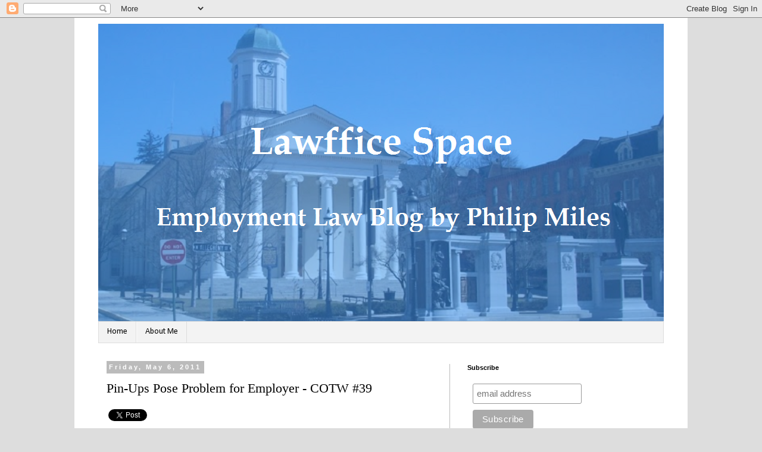

--- FILE ---
content_type: text/html; charset=UTF-8
request_url: https://www.lawfficespace.com/2011/05/pin-ups-pose-problem-for-employer-cotw.html
body_size: 15228
content:
<!DOCTYPE html>
<html class='v2' dir='ltr' xmlns='http://www.w3.org/1999/xhtml' xmlns:b='http://www.google.com/2005/gml/b' xmlns:data='http://www.google.com/2005/gml/data' xmlns:expr='http://www.google.com/2005/gml/expr'>
<head>
<link href='https://www.blogger.com/static/v1/widgets/335934321-css_bundle_v2.css' rel='stylesheet' type='text/css'/>
<meta content='IE=EmulateIE7' http-equiv='X-UA-Compatible'/>
<meta content='width=1100' name='viewport'/>
<meta content='text/html; charset=UTF-8' http-equiv='Content-Type'/>
<meta content='blogger' name='generator'/>
<link href='https://www.lawfficespace.com/favicon.ico' rel='icon' type='image/x-icon'/>
<link href='https://www.lawfficespace.com/2011/05/pin-ups-pose-problem-for-employer-cotw.html' rel='canonical'/>
<link rel="alternate" type="application/atom+xml" title="Lawffice Space - Employment Law Blog by Philip Miles - Atom" href="https://www.lawfficespace.com/feeds/posts/default" />
<link rel="alternate" type="application/rss+xml" title="Lawffice Space - Employment Law Blog by Philip Miles - RSS" href="https://www.lawfficespace.com/feeds/posts/default?alt=rss" />
<link rel="service.post" type="application/atom+xml" title="Lawffice Space - Employment Law Blog by Philip Miles - Atom" href="https://www.blogger.com/feeds/569140567104079936/posts/default" />

<link rel="alternate" type="application/atom+xml" title="Lawffice Space - Employment Law Blog by Philip Miles - Atom" href="https://www.lawfficespace.com/feeds/1187598119309862602/comments/default" />
<!--Can't find substitution for tag [blog.ieCssRetrofitLinks]-->
<link href='https://blogger.googleusercontent.com/img/b/R29vZ2xl/AVvXsEgx1_zE1Egc5fqqEGKXsQemdb8FE4YKqZpFQvIJS4dw6_CQVZUcmRW561o8HokD4DzzgU17m75XwbD8qchfkvxfZQkDtOKF3U3QcdZGSPXRmqfMM97eY8sN6viNftbHINvCxoO_JIdr1eRq/s200/Lawffice+Space+COTW.jpg' rel='image_src'/>
<meta content='https://www.lawfficespace.com/2011/05/pin-ups-pose-problem-for-employer-cotw.html' property='og:url'/>
<meta content='Pin-Ups Pose Problem for Employer - COTW #39' property='og:title'/>
<meta content='A labor and employment law blog covering federal and Pennsylvania law.' property='og:description'/>
<meta content='https://blogger.googleusercontent.com/img/b/R29vZ2xl/AVvXsEgx1_zE1Egc5fqqEGKXsQemdb8FE4YKqZpFQvIJS4dw6_CQVZUcmRW561o8HokD4DzzgU17m75XwbD8qchfkvxfZQkDtOKF3U3QcdZGSPXRmqfMM97eY8sN6viNftbHINvCxoO_JIdr1eRq/w1200-h630-p-k-no-nu/Lawffice+Space+COTW.jpg' property='og:image'/>
<title>Lawffice Space - Employment Law Blog by Philip Miles: Pin-Ups Pose Problem for Employer - COTW #39</title>
<style type='text/css'>@font-face{font-family:'Calibri';font-style:normal;font-weight:400;font-display:swap;src:url(//fonts.gstatic.com/l/font?kit=J7afnpV-BGlaFfdAhLEY67FIEjg&skey=a1029226f80653a8&v=v15)format('woff2');unicode-range:U+0000-00FF,U+0131,U+0152-0153,U+02BB-02BC,U+02C6,U+02DA,U+02DC,U+0304,U+0308,U+0329,U+2000-206F,U+20AC,U+2122,U+2191,U+2193,U+2212,U+2215,U+FEFF,U+FFFD;}</style>
<style id='page-skin-1' type='text/css'><!--
/*
-----------------------------------------------
Blogger Template Style
Name:     Simple
Designer: Josh Peterson
URL:      www.noaesthetic.com
----------------------------------------------- */
/* Variable definitions
====================
<Variable name="keycolor" description="Main Color" type="color" default="#66bbdd"/>
<Group description="Page Text" selector="body">
<Variable name="body.font" description="Font" type="font"
default="normal normal 12px Arial, Tahoma, Helvetica, FreeSans, sans-serif"/>
<Variable name="body.text.color" description="Text Color" type="color" default="#222222"/>
</Group>
<Group description="Backgrounds" selector=".body-fauxcolumns-outer">
<Variable name="body.background.color" description="Outer Background" type="color" default="#66bbdd"/>
<Variable name="content.background.color" description="Main Background" type="color" default="#ffffff"/>
<Variable name="header.background.color" description="Header Background" type="color" default="transparent"/>
</Group>
<Group description="Links" selector=".main-outer">
<Variable name="link.color" description="Link Color" type="color" default="#2288bb"/>
<Variable name="link.visited.color" description="Visited Color" type="color" default="#888888"/>
<Variable name="link.hover.color" description="Hover Color" type="color" default="#33aaff"/>
</Group>
<Group description="Blog Title" selector=".header h1">
<Variable name="header.font" description="Font" type="font"
default="normal normal 60px Arial, Tahoma, Helvetica, FreeSans, sans-serif"/>
<Variable name="header.text.color" description="Title Color" type="color" default="#3399bb" />
</Group>
<Group description="Blog Description" selector=".header .description">
<Variable name="description.text.color" description="Description Color" type="color"
default="#777777" />
</Group>
<Group description="Tabs Text" selector=".tabs-inner .widget li a">
<Variable name="tabs.font" description="Font" type="font"
default="normal normal 14px Arial, Tahoma, Helvetica, FreeSans, sans-serif"/>
<Variable name="tabs.text.color" description="Text Color" type="color" default="#999999"/>
<Variable name="tabs.selected.text.color" description="Selected Color" type="color" default="#000000"/>
</Group>
<Group description="Tabs Background" selector=".tabs-outer .PageList">
<Variable name="tabs.background.color" description="Background Color" type="color" default="#f5f5f5"/>
<Variable name="tabs.selected.background.color" description="Selected Color" type="color" default="#eeeeee"/>
</Group>
<Group description="Post Title" selector="h3.post-title, .comments h4">
<Variable name="post.title.font" description="Font" type="font"
default="normal normal 22px Arial, Tahoma, Helvetica, FreeSans, sans-serif"/>
</Group>
<Group description="Date Header" selector=".date-header">
<Variable name="date.header.color" description="Text Color" type="color"
default="#000000"/>
<Variable name="date.header.background.color" description="Background Color" type="color"
default="transparent"/>
</Group>
<Group description="Post Footer" selector=".post-footer">
<Variable name="post.footer.text.color" description="Text Color" type="color" default="#666666"/>
<Variable name="post.footer.background.color" description="Background Color" type="color"
default="#f9f9f9"/>
<Variable name="post.footer.border.color" description="Shadow Color" type="color" default="#eeeeee"/>
</Group>
<Group description="Gadgets" selector="h2">
<Variable name="widget.title.font" description="Title Font" type="font"
default="normal bold 11px Arial, Tahoma, Helvetica, FreeSans, sans-serif"/>
<Variable name="widget.title.text.color" description="Title Color" type="color" default="#000000"/>
<Variable name="widget.alternate.text.color" description="Alternate Color" type="color" default="#999999"/>
</Group>
<Group description="Images" selector=".main-inner">
<Variable name="image.background.color" description="Background Color" type="color" default="#ffffff"/>
<Variable name="image.border.color" description="Border Color" type="color" default="#eeeeee"/>
<Variable name="image.text.color" description="Caption Text Color" type="color" default="#000000"/>
</Group>
<Group description="Accents" selector=".content-inner">
<Variable name="body.rule.color" description="Separator Line Color" type="color" default="#eeeeee"/>
<Variable name="tabs.border.color" description="Tabs Border Color" type="color" default="#bbbbbb"/>
</Group>
<Variable name="body.background" description="Body Background" type="background"
color="#dddddd" default="$(color) none repeat scroll top left"/>
<Variable name="body.background.override" description="Body Background Override" type="string" default=""/>
<Variable name="body.background.gradient.cap" description="Body Gradient Cap" type="url"
default="url(//www.blogblog.com/1kt/simple/gradients_light.png)"/>
<Variable name="body.background.gradient.tile" description="Body Gradient Tile" type="url"
default="url(//www.blogblog.com/1kt/simple/body_gradient_tile_light.png)"/>
<Variable name="content.background.color.selector" description="Content Background Color Selector" type="string" default=".content-inner"/>
<Variable name="content.padding" description="Content Padding" type="length" default="10px"/>
<Variable name="content.padding.horizontal" description="Content Horizontal Padding" type="length" default="10px"/>
<Variable name="content.shadow.spread" description="Content Shadow Spread" type="length" default="40px"/>
<Variable name="content.shadow.spread.webkit" description="Content Shadow Spread (WebKit)" type="length" default="5px"/>
<Variable name="content.shadow.spread.ie" description="Content Shadow Spread (IE)" type="length" default="10px"/>
<Variable name="main.border.width" description="Main Border Width" type="length" default="0"/>
<Variable name="header.background.gradient" description="Header Gradient" type="url" default="none"/>
<Variable name="header.shadow.offset.left" description="Header Shadow Offset Left" type="length" default="-1px"/>
<Variable name="header.shadow.offset.top" description="Header Shadow Offset Top" type="length" default="-1px"/>
<Variable name="header.shadow.spread" description="Header Shadow Spread" type="length" default="1px"/>
<Variable name="header.padding" description="Header Padding" type="length" default="30px"/>
<Variable name="header.border.size" description="Header Border Size" type="length" default="1px"/>
<Variable name="header.bottom.border.size" description="Header Bottom Border Size" type="length" default="1px"/>
<Variable name="header.border.horizontalsize" description="Header Horizontal Border Size" type="length" default="0"/>
<Variable name="description.text.size" description="Description Text Size" type="string" default="140%"/>
<Variable name="tabs.margin.top" description="Tabs Margin Top" type="length" default="0" />
<Variable name="tabs.margin.side" description="Tabs Side Margin" type="length" default="30px" />
<Variable name="tabs.background.gradient" description="Tabs Background Gradient" type="url"
default="url(//www.blogblog.com/1kt/simple/gradients_light.png)"/>
<Variable name="tabs.border.width" description="Tabs Border Width" type="length" default="1px"/>
<Variable name="tabs.bevel.border.width" description="Tabs Bevel Border Width" type="length" default="1px"/>
<Variable name="date.header.padding" description="Date Header Padding" type="string" default="inherit"/>
<Variable name="date.header.letterspacing" description="Date Header Letter Spacing" type="string" default="inherit"/>
<Variable name="date.header.margin" description="Date Header Margin" type="string" default="inherit"/>
<Variable name="post.margin.bottom" description="Post Bottom Margin" type="length" default="25px"/>
<Variable name="image.border.small.size" description="Image Border Small Size" type="length" default="2px"/>
<Variable name="image.border.large.size" description="Image Border Large Size" type="length" default="5px"/>
<Variable name="page.width.selector" description="Page Width Selector" type="string" default=".region-inner"/>
<Variable name="page.width" description="Page Width" type="string" default="auto"/>
<Variable name="main.section.margin" description="Main Section Margin" type="length" default="15px"/>
<Variable name="main.padding" description="Main Padding" type="length" default="15px"/>
<Variable name="main.padding.top" description="Main Padding Top" type="length" default="30px"/>
<Variable name="main.padding.bottom" description="Main Padding Bottom" type="length" default="30px"/>
<Variable name="paging.background"
color="#ffffff"
description="Background of blog paging area" type="background"
default="transparent none no-repeat scroll top center"/>
<Variable name="footer.bevel" description="Bevel border length of footer" type="length" default="0"/>
<Variable name="mobile.background.overlay" description="Mobile Background Overlay" type="string"
default="transparent none repeat scroll top left"/>
<Variable name="mobile.background.size" description="Mobile Background Size" type="string" default="auto"/>
<Variable name="mobile.button.color" description="Mobile Button Color" type="color" default="#ffffff" />
<Variable name="startSide" description="Side where text starts in blog language" type="automatic" default="left"/>
<Variable name="endSide" description="Side where text ends in blog language" type="automatic" default="right"/>
*/
/* Content
----------------------------------------------- */
body {
font: normal normal 14px Calibri;
color: #000000;
background: #dddddd none repeat scroll top left;
padding: 0 0 0 0;
}
html body .region-inner {
min-width: 0;
max-width: 100%;
width: auto;
}
a:link {
text-decoration:none;
color: #2288bb;
}
a:visited {
text-decoration:none;
color: #5421bb;
}
a:hover {
text-decoration:underline;
color: #33aaff;
}
.body-fauxcolumn-outer .fauxcolumn-inner {
background: transparent none repeat scroll top left;
_background-image: none;
}
.body-fauxcolumn-outer .cap-top {
position: absolute;
z-index: 1;
height: 400px;
width: 100%;
background: #dddddd none repeat scroll top left;
}
.body-fauxcolumn-outer .cap-top .cap-left {
width: 100%;
background: transparent none repeat-x scroll top left;
_background-image: none;
}
.content-outer {
-moz-box-shadow: 0 0 0 rgba(0, 0, 0, .15);
-webkit-box-shadow: 0 0 0 rgba(0, 0, 0, .15);
-goog-ms-box-shadow: 0 0 0 #333333;
box-shadow: 0 0 0 rgba(0, 0, 0, .15);
margin-bottom: 1px;
}
.content-inner {
padding: 10px 40px;
}
.content-inner {
background-color: #ffffff;
}
/* Header
----------------------------------------------- */
.header-outer {
background: #dddddd none repeat-x scroll 0 -400px;
_background-image: none;
}
.Header h1 {
font: normal normal 40px 'Trebuchet MS',Trebuchet,Verdana,sans-serif;
color: #000000;
text-shadow: 0 0 0 rgba(0, 0, 0, .2);
}
.Header h1 a {
color: #000000;
}
.Header .description {
font-size: 18px;
color: #000000;
}
.header-inner .Header .titlewrapper {
padding: 22px 0;
}
.header-inner .Header .descriptionwrapper {
padding: 0 0;
}
/* Tabs
----------------------------------------------- */
.tabs-inner .section:first-child {
border-top: 0 solid #dddddd;
}
.tabs-inner .section:first-child ul {
margin-top: -1px;
border-top: 1px solid #dddddd;
border-left: 1px solid #dddddd;
border-right: 1px solid #dddddd;
}
.tabs-inner .widget ul {
background: #f3f3f3 none repeat-x scroll 0 -800px;
_background-image: none;
border-bottom: 1px solid #dddddd;
margin-top: 0;
margin-left: -30px;
margin-right: -30px;
}
.tabs-inner .widget li a {
display: inline-block;
padding: .6em 1em;
font: normal normal 14px Calibri;
color: #000000;
border-left: 1px solid #ffffff;
border-right: 1px solid #dddddd;
}
.tabs-inner .widget li:first-child a {
border-left: none;
}
.tabs-inner .widget li.selected a, .tabs-inner .widget li a:hover {
color: #000000;
background-color: #eeeeee;
text-decoration: none;
}
/* Columns
----------------------------------------------- */
.main-outer {
border-top: 0 solid #bbbbbb;
}
.fauxcolumn-left-outer .fauxcolumn-inner {
border-right: 1px solid #bbbbbb;
}
.fauxcolumn-right-outer .fauxcolumn-inner {
border-left: 1px solid #bbbbbb;
}
/* Headings
----------------------------------------------- */
h2 {
margin: 0 0 1em 0;
font: normal bold 11px 'Trebuchet MS',Trebuchet,Verdana,sans-serif;
color: #000000;
}
/* Widgets
----------------------------------------------- */
.widget .zippy {
color: #999999;
text-shadow: 2px 2px 1px rgba(0, 0, 0, .1);
}
.widget .popular-posts ul {
list-style: none;
}
/* Posts
----------------------------------------------- */
.date-header span {
background-color: #bbbbbb;
color: #ffffff;
padding: 0.4em;
letter-spacing: 3px;
margin: inherit;
}
.main-inner {
padding-top: 35px;
padding-bottom: 65px;
}
.main-inner .column-center-inner {
padding: 0 0;
}
.main-inner .column-center-inner .section {
margin: 0 1em;
}
.post {
margin: 0 0 45px 0;
}
h3.post-title, .comments h4 {
font: normal normal 22px 'Trebuchet MS',Trebuchet,Verdana,sans-serif;
font-family: 'Book Antiqua';
margin: .75em 0 0;
}
.post-body {
font-size: 110%;
line-height: 1.4;
position: relative;
}
.post-body img, .post-body .tr-caption-container, .Profile img, .Image img,
.BlogList .item-thumbnail img {
padding: 2px;
background: #ffffff;
border: 1px solid #eeeeee;
-moz-box-shadow: 1px 1px 5px rgba(0, 0, 0, .1);
-webkit-box-shadow: 1px 1px 5px rgba(0, 0, 0, .1);
box-shadow: 1px 1px 5px rgba(0, 0, 0, .1);
}
.post-body img, .post-body .tr-caption-container {
padding: 5px;
}
.post-body .tr-caption-container {
color: #000000;
}
.post-body .tr-caption-container img {
padding: 0;
background: transparent;
border: none;
-moz-box-shadow: 0 0 0 rgba(0, 0, 0, .1);
-webkit-box-shadow: 0 0 0 rgba(0, 0, 0, .1);
box-shadow: 0 0 0 rgba(0, 0, 0, .1);
}
.post-header {
margin: 0 0 1.5em;
line-height: 1.6;
font-size: 90%;
}
.post-footer {
margin: 20px -2px 0;
padding: 5px 10px;
color: #666666;
background-color: #eeeeee;
border-bottom: 1px solid #eeeeee;
line-height: 1.6;
font-size: 90%;
}
#comments .comment-author {
padding-top: 1.5em;
border-top: 1px solid #bbbbbb;
background-position: 0 1.5em;
}
#comments .comment-author:first-child {
padding-top: 0;
border-top: none;
}
.avatar-image-container {
margin: .2em 0 0;
}
#comments .avatar-image-container img {
border: 1px solid #eeeeee;
}
/* Comments
----------------------------------------------- */
.comments .comments-content .icon.blog-author {
background-repeat: no-repeat;
background-image: url([data-uri]);
}
.comments .comments-content .loadmore a {
border-top: 1px solid #999999;
border-bottom: 1px solid #999999;
}
.comments .comment-thread.inline-thread {
background-color: #eeeeee;
}
.comments .continue {
border-top: 2px solid #999999;
}
/* Accents
---------------------------------------------- */
.section-columns td.columns-cell {
border-left: 1px solid #bbbbbb;
}
.blog-pager {
background: transparent url(//www.blogblog.com/1kt/simple/paging_dot.png) repeat-x scroll top center;
}
.blog-pager-older-link, .home-link,
.blog-pager-newer-link {
background-color: #ffffff;
padding: 5px;
}
.footer-outer {
border-top: 1px dashed #bbbbbb;
}
/* Mobile
----------------------------------------------- */
body.mobile  {
background-size: auto;
}
.mobile .body-fauxcolumn-outer {
background: transparent none repeat scroll top left;
}
.mobile .body-fauxcolumn-outer .cap-top {
background-size: 100% auto;
}
.mobile .content-outer {
-webkit-box-shadow: 0 0 3px rgba(0, 0, 0, .15);
box-shadow: 0 0 3px rgba(0, 0, 0, .15);
}
body.mobile .AdSense {
margin: 0 -0;
}
.mobile .tabs-inner .widget ul {
margin-left: 0;
margin-right: 0;
}
.mobile .post {
margin: 0;
}
.mobile .main-inner .column-center-inner .section {
margin: 0;
}
.mobile .date-header span {
padding: 0.1em 10px;
margin: 0 -10px;
}
.mobile h3.post-title {
margin: 0;
}
.mobile .blog-pager {
background: transparent none no-repeat scroll top center;
}
.mobile .footer-outer {
border-top: none;
}
.mobile .main-inner, .mobile .footer-inner {
background-color: #ffffff;
}
.mobile-index-contents {
color: #000000;
}
.mobile-link-button {
background-color: #2288bb;
}
.mobile-link-button a:link, .mobile-link-button a:visited {
color: #ffffff;
}
.mobile .tabs-inner .section:first-child {
border-top: none;
}
.mobile .tabs-inner .PageList .widget-content {
background-color: #eeeeee;
color: #000000;
border-top: 1px solid #dddddd;
border-bottom: 1px solid #dddddd;
}
.mobile .tabs-inner .PageList .widget-content .pagelist-arrow {
border-left: 1px solid #dddddd;
}

--></style>
<style id='template-skin-1' type='text/css'><!--
body {
min-width: 1030px;
}
.content-outer, .content-fauxcolumn-outer, .region-inner {
min-width: 1030px;
max-width: 1030px;
_width: 1030px;
}
.main-inner .columns {
padding-left: 0;
padding-right: 360px;
}
.main-inner .fauxcolumn-center-outer {
left: 0;
right: 360px;
/* IE6 does not respect left and right together */
_width: expression(this.parentNode.offsetWidth -
parseInt("0") -
parseInt("360px") + 'px');
}
.main-inner .fauxcolumn-left-outer {
width: 0;
}
.main-inner .fauxcolumn-right-outer {
width: 360px;
}
.main-inner .column-left-outer {
width: 0;
right: 100%;
margin-left: -0;
}
.post {
font-family: 'Book Antiqua'
}
.main-inner .column-right-outer {
width: 360px;
margin-right: -360px;
}
#layout {
min-width: 0;
}
#layout .content-outer {
min-width: 0;
width: 800px;
}
#layout .region-inner {
min-width: 0;
width: auto;
}
--></style>
<meta content='summary' name='twitter:card'/>
<meta content='@LawfficeSpace' name='twitter:site'/>
<meta content='@PhilipMiles' name='twitter:creator'/>
<meta content='https://www.lawfficespace.com/' name='twitter:domain'/>
<meta content='https://www.lawfficespace.com/2011/05/pin-ups-pose-problem-for-employer-cotw.html' name='twitter:url'/>
<meta content='Pin-Ups Pose Problem for Employer - COTW #39' name='twitter:title'/>
<meta content='https://blogger.googleusercontent.com/img/b/R29vZ2xl/AVvXsEgx1_zE1Egc5fqqEGKXsQemdb8FE4YKqZpFQvIJS4dw6_CQVZUcmRW561o8HokD4DzzgU17m75XwbD8qchfkvxfZQkDtOKF3U3QcdZGSPXRmqfMM97eY8sN6viNftbHINvCxoO_JIdr1eRq/s200/Lawffice+Space+COTW.jpg' name='twitter:image:src'/>
<meta content='https://www.lawfficespace.com/2011/05/pin-ups-pose-problem-for-employer-cotw.html' name='twitter:url'/>
<link href='https://www.blogger.com/dyn-css/authorization.css?targetBlogID=569140567104079936&amp;zx=0f0d9b21-b812-4cfd-8789-63444ce0e2ac' media='none' onload='if(media!=&#39;all&#39;)media=&#39;all&#39;' rel='stylesheet'/><noscript><link href='https://www.blogger.com/dyn-css/authorization.css?targetBlogID=569140567104079936&amp;zx=0f0d9b21-b812-4cfd-8789-63444ce0e2ac' rel='stylesheet'/></noscript>
<meta name='google-adsense-platform-account' content='ca-host-pub-1556223355139109'/>
<meta name='google-adsense-platform-domain' content='blogspot.com'/>

<!-- data-ad-client=ca-pub-3841008229845197 -->

</head>
<body class='loading'>
<div class='navbar section' id='navbar'><div class='widget Navbar' data-version='1' id='Navbar1'><script type="text/javascript">
    function setAttributeOnload(object, attribute, val) {
      if(window.addEventListener) {
        window.addEventListener('load',
          function(){ object[attribute] = val; }, false);
      } else {
        window.attachEvent('onload', function(){ object[attribute] = val; });
      }
    }
  </script>
<div id="navbar-iframe-container"></div>
<script type="text/javascript" src="https://apis.google.com/js/platform.js"></script>
<script type="text/javascript">
      gapi.load("gapi.iframes:gapi.iframes.style.bubble", function() {
        if (gapi.iframes && gapi.iframes.getContext) {
          gapi.iframes.getContext().openChild({
              url: 'https://www.blogger.com/navbar/569140567104079936?po\x3d1187598119309862602\x26origin\x3dhttps://www.lawfficespace.com',
              where: document.getElementById("navbar-iframe-container"),
              id: "navbar-iframe"
          });
        }
      });
    </script><script type="text/javascript">
(function() {
var script = document.createElement('script');
script.type = 'text/javascript';
script.src = '//pagead2.googlesyndication.com/pagead/js/google_top_exp.js';
var head = document.getElementsByTagName('head')[0];
if (head) {
head.appendChild(script);
}})();
</script>
</div></div>
<div class='body-fauxcolumns'>
<div class='fauxcolumn-outer body-fauxcolumn-outer'>
<div class='cap-top'>
<div class='cap-left'></div>
<div class='cap-right'></div>
</div>
<div class='fauxborder-left'>
<div class='fauxborder-right'></div>
<div class='fauxcolumn-inner'>
</div>
</div>
<div class='cap-bottom'>
<div class='cap-left'></div>
<div class='cap-right'></div>
</div>
</div>
</div>
<div class='content'>
<div class='content-fauxcolumns'>
<div class='fauxcolumn-outer content-fauxcolumn-outer'>
<div class='cap-top'>
<div class='cap-left'></div>
<div class='cap-right'></div>
</div>
<div class='fauxborder-left'>
<div class='fauxborder-right'></div>
<div class='fauxcolumn-inner'>
</div>
</div>
<div class='cap-bottom'>
<div class='cap-left'></div>
<div class='cap-right'></div>
</div>
</div>
</div>
<div class='content-outer'>
<div class='content-cap-top cap-top'>
<div class='cap-left'></div>
<div class='cap-right'></div>
</div>
<div class='fauxborder-left content-fauxborder-left'>
<div class='fauxborder-right content-fauxborder-right'></div>
<div class='content-inner'>
<header>
<div class='header-outer'>
<div class='header-cap-top cap-top'>
<div class='cap-left'></div>
<div class='cap-right'></div>
</div>
<div class='fauxborder-left header-fauxborder-left'>
<div class='fauxborder-right header-fauxborder-right'></div>
<div class='region-inner header-inner'>
<div class='header section' id='header'><div class='widget Header' data-version='1' id='Header1'>
<div id='header-inner'>
<a href='https://www.lawfficespace.com/' style='display: block'>
<img alt='Lawffice Space - Employment Law Blog by Philip Miles' height='501px; ' id='Header1_headerimg' src='https://blogger.googleusercontent.com/img/b/R29vZ2xl/AVvXsEioO7mg7rdfXEjKkJ1JHOciD3Kh32caPG9s4yVA2JUpj9MZGK6DOL_0eqq1nvwO-w5IeteDmSF5EhyRQT9ClJmGKMSqEEacmWnnCI7wbnxkAh6Kdf4udd5kn2zNs39umSVWgM_X3f9Z4t0/s1600/Lawffice+Space+Header+2017.png' style='display: block' width='950px; '/>
</a>
</div>
</div></div>
</div>
</div>
<div class='header-cap-bottom cap-bottom'>
<div class='cap-left'></div>
<div class='cap-right'></div>
</div>
</div>
</header>
<div class='tabs-outer'>
<div class='tabs-cap-top cap-top'>
<div class='cap-left'></div>
<div class='cap-right'></div>
</div>
<div class='fauxborder-left tabs-fauxborder-left'>
<div class='fauxborder-right tabs-fauxborder-right'></div>
<div class='region-inner tabs-inner'>
<div class='tabs section' id='crosscol'><div class='widget PageList' data-version='1' id='PageList1'>
<h2>Pages</h2>
<div class='widget-content'>
<ul>
<li>
<a href='https://www.lawfficespace.com/'>Home</a>
</li>
<li>
<a href='https://www.lawfficespace.com/p/about-me.html'>About Me</a>
</li>
</ul>
<div class='clear'></div>
</div>
</div></div>
<div class='tabs no-items section' id='crosscol-overflow'></div>
</div>
</div>
<div class='tabs-cap-bottom cap-bottom'>
<div class='cap-left'></div>
<div class='cap-right'></div>
</div>
</div>
<div class='main-outer'>
<div class='main-cap-top cap-top'>
<div class='cap-left'></div>
<div class='cap-right'></div>
</div>
<div class='fauxborder-left main-fauxborder-left'>
<div class='fauxborder-right main-fauxborder-right'></div>
<div class='region-inner main-inner'>
<div class='columns fauxcolumns'>
<div class='fauxcolumn-outer fauxcolumn-center-outer'>
<div class='cap-top'>
<div class='cap-left'></div>
<div class='cap-right'></div>
</div>
<div class='fauxborder-left'>
<div class='fauxborder-right'></div>
<div class='fauxcolumn-inner'>
</div>
</div>
<div class='cap-bottom'>
<div class='cap-left'></div>
<div class='cap-right'></div>
</div>
</div>
<div class='fauxcolumn-outer fauxcolumn-left-outer'>
<div class='cap-top'>
<div class='cap-left'></div>
<div class='cap-right'></div>
</div>
<div class='fauxborder-left'>
<div class='fauxborder-right'></div>
<div class='fauxcolumn-inner'>
</div>
</div>
<div class='cap-bottom'>
<div class='cap-left'></div>
<div class='cap-right'></div>
</div>
</div>
<div class='fauxcolumn-outer fauxcolumn-right-outer'>
<div class='cap-top'>
<div class='cap-left'></div>
<div class='cap-right'></div>
</div>
<div class='fauxborder-left'>
<div class='fauxborder-right'></div>
<div class='fauxcolumn-inner'>
</div>
</div>
<div class='cap-bottom'>
<div class='cap-left'></div>
<div class='cap-right'></div>
</div>
</div>
<!-- corrects IE6 width calculation -->
<div class='columns-inner'>
<div class='column-center-outer'>
<div class='column-center-inner'>
<div class='main section' id='main'><div class='widget Blog' data-version='1' id='Blog1'>
<div class='blog-posts hfeed'>

          <div class="date-outer">
        
<h2 class='date-header'><span>Friday, May 6, 2011</span></h2>

          <div class="date-posts">
        
<div class='post-outer'>
<div class='post hentry'>
<a name='1187598119309862602'></a>
<h3 class='post-title entry-title'>
Pin-Ups Pose Problem for Employer - COTW #39
</h3>
<div class='post-header'>
<div class='post-header-line-1'></div>
</div>
<div class='post-body entry-content' id='post-body-1187598119309862602'>
<table border='0'>
<tr>
<td style='vertical-align:top;text-align:left;'><a class='twitter-share-button' data-count='horizontal' data-lang='en' data-related='LawfficeSpace' data-text='Pin-Ups Pose Problem for Employer - COTW #39' data-url='https://www.lawfficespace.com/2011/05/pin-ups-pose-problem-for-employer-cotw.html' data-via='PhilipMiles' href='http://twitter.com/share' rel='nofollow'></a><script src="//platform.twitter.com/widgets.js" type="text/javascript"></script>
</td>
<td style='vertical-align:top;text-align:left;white-space:nowrap;' width='33%'><script src="//platform.linkedin.com/in.js" type="text/javascript"></script><script data-counter='right' data-url='https://www.lawfficespace.com/2011/05/pin-ups-pose-problem-for-employer-cotw.html' type='in/share'></script>
</td>
<td style='vertical-align:top;text-align:left;' width='33%'><iframe allowTransparency='true' frameborder='0' scrolling='no' src='http://www.facebook.com/plugins/like.php?href=https://www.lawfficespace.com/2011/05/pin-ups-pose-problem-for-employer-cotw.html&layout=button_count&show_faces=false&width=100&action=like&font=arial&colorscheme=light' style='border:none; overflow:hidden; width:150px; height:40px;'></iframe>
</td>
</tr>
</table>
<div class="separator" style="clear: both; text-align: center;"><a href="https://blogger.googleusercontent.com/img/b/R29vZ2xl/AVvXsEgx1_zE1Egc5fqqEGKXsQemdb8FE4YKqZpFQvIJS4dw6_CQVZUcmRW561o8HokD4DzzgU17m75XwbD8qchfkvxfZQkDtOKF3U3QcdZGSPXRmqfMM97eY8sN6viNftbHINvCxoO_JIdr1eRq/s1600/Lawffice+Space+COTW.jpg" imageanchor="1" style="clear: left; cssfloat: left; float: left; margin-bottom: 1em; margin-right: 1em;"><img border="0" height="200" j8="true" src="https://blogger.googleusercontent.com/img/b/R29vZ2xl/AVvXsEgx1_zE1Egc5fqqEGKXsQemdb8FE4YKqZpFQvIJS4dw6_CQVZUcmRW561o8HokD4DzzgU17m75XwbD8qchfkvxfZQkDtOKF3U3QcdZGSPXRmqfMM97eY8sN6viNftbHINvCxoO_JIdr1eRq/s200/Lawffice+Space+COTW.jpg" width="151" /></a></div>The latest Case of the Week is a warning regarding inappropriate materials in the workplace. In <em>Hoyle v. Freightliner LLC</em>, 2011 WL 1206658 (April 1, 2011), the Fourth Circuit sent a hostile work environment claim&nbsp;back to the district court for&nbsp;trial, based largely on a pervasive environment of pictures of scantily clad women. <br />
<br />
The plaintiff, a female employee at a truck assembly plant, reported the following:<br />
<ul><li>"[P]hotos of scantily-clad women in G-strings taped to the lid of a company-issued toolbox."</li>
<li>"[S]exually provocative calendars" of women in bathing suits (including one taped to a toolbox... see a pattern here?).</li>
<li>"[O]ther photos that male employees had on the outside and inside of their company toolboxes."</li>
<li>One employee had a "picture of his wife in a G-string kind of like bent over" (seriously?)</li>
<li>A screensaver featuring a picture of a nude woman</li>
<li>There was also an incident in which someone put a tampon on a key ring</li>
</ul>Wow, these guys sure do like their pin-ups. Now, swimsuit calendars and pictures of women in g-strings aren't exactly hardcore pornography... but they're not appropriate for the workplace either. The Court noted past precedent:<br />
<blockquote>[V]arious incidents and displays "that consistently painted women in a sexually subservient and demeaning light were sufficiently severe or pervasive to alter the conditions of [the plaintiff's] employment and to create an abusive work environment."</blockquote>Accordingly, the plaintiff's hostile work environment claim was sent back to the district court for trial.<br />
<br />
The opinion noted that some of the male employees made comments to the effect that nobody can tell them what to put in <em>their</em> toolboxes. Employers often strive to give employees "ownership" of certain spaces... whether its their own office, their own cubicle, their own computer, or their own toolbox. That's a great idea, but employees also need to know that any space at the workplace is subject to the rules of the workplace, including the anti-harassment policy.<br />
<br />
<i>Posted by <a href="http://mqblaw.com/statecollege/attorneys_philip_miles.html">Philip Miles</a>, an attorney with <a href="http://mqblaw.com/">McQuaide Blasko in State College, Pennsylvania</a>&nbsp;in the firm's <a href="http://mqblaw.com/litigation.html">civil litigation</a> and <a href="http://mqblaw.com/labor_employment.html">labor and employment law</a> practice groups.</i>
<div style='clear: both;'></div>
</div>
<div class='post-footer'>
<div class='post-footer-line post-footer-line-1'><div class='post-share-buttons goog-inline-block'>
<a class='goog-inline-block share-button sb-email' href='https://www.blogger.com/share-post.g?blogID=569140567104079936&postID=1187598119309862602&target=email' target='_blank' title='Email This'><span class='share-button-link-text'>Email This</span></a><a class='goog-inline-block share-button sb-blog' href='https://www.blogger.com/share-post.g?blogID=569140567104079936&postID=1187598119309862602&target=blog' onclick='window.open(this.href, "_blank", "height=270,width=475"); return false;' target='_blank' title='BlogThis!'><span class='share-button-link-text'>BlogThis!</span></a><a class='goog-inline-block share-button sb-twitter' href='https://www.blogger.com/share-post.g?blogID=569140567104079936&postID=1187598119309862602&target=twitter' target='_blank' title='Share to X'><span class='share-button-link-text'>Share to X</span></a><a class='goog-inline-block share-button sb-facebook' href='https://www.blogger.com/share-post.g?blogID=569140567104079936&postID=1187598119309862602&target=facebook' onclick='window.open(this.href, "_blank", "height=430,width=640"); return false;' target='_blank' title='Share to Facebook'><span class='share-button-link-text'>Share to Facebook</span></a><a class='goog-inline-block share-button sb-pinterest' href='https://www.blogger.com/share-post.g?blogID=569140567104079936&postID=1187598119309862602&target=pinterest' target='_blank' title='Share to Pinterest'><span class='share-button-link-text'>Share to Pinterest</span></a>
</div>
<span class='post-author vcard'>
Posted by
<span class='fn'>Philip K. Miles</span>
</span>
<span class='post-timestamp'>
at
<a class='timestamp-link' href='https://www.lawfficespace.com/2011/05/pin-ups-pose-problem-for-employer-cotw.html' rel='bookmark' title='permanent link'><abbr class='published' title='2011-05-06T08:25:00-04:00'>8:25&#8239;AM</abbr></a>
</span>
<span class='post-comment-link'>
</span>
<span class='post-icons'>
<span class='item-action'>
<a href='https://www.blogger.com/email-post/569140567104079936/1187598119309862602' title='Email Post'>
<img alt="" class="icon-action" height="13" src="//img1.blogblog.com/img/icon18_email.gif" width="18">
</a>
</span>
<span class='item-control blog-admin pid-399427784'>
<a href='https://www.blogger.com/post-edit.g?blogID=569140567104079936&postID=1187598119309862602&from=pencil' title='Edit Post'>
<img alt='' class='icon-action' height='18' src='https://resources.blogblog.com/img/icon18_edit_allbkg.gif' width='18'/>
</a>
</span>
</span>
<span class='post-backlinks post-comment-link'>
</span>
</div>
<div class='post-footer-line post-footer-line-2'><span class='post-labels'>
Labels:
<a href='https://www.lawfficespace.com/search/label/COTW' rel='tag'>COTW</a>,
<a href='https://www.lawfficespace.com/search/label/Hostile%20Work%20Environment' rel='tag'>Hostile Work Environment</a>,
<a href='https://www.lawfficespace.com/search/label/Sexual%20Harassment' rel='tag'>Sexual Harassment</a>,
<a href='https://www.lawfficespace.com/search/label/Title%20VII' rel='tag'>Title VII</a>
<script src="//cdn.printfriendly.com/printfriendly.js" type="text/javascript"></script><a class='printfriendly' href='http://www.printfriendly.com' onclick='window.print(); return false;' style=' color:#6D9F00; text-decoration:none;' title='Printer Friendly and PDF'><img alt="Print Friendly and PDF" src="https://lh3.googleusercontent.com/blogger_img_proxy/AEn0k_sLeIkNU9EXcbGIKOE-7MuNsMjNT21BWrZitilXRvhUaTkdZHRVwNbRA0OYc4O5HFcWvqLLeSY4xsocT5c7NSwQa5EOisRTVQ2HBODIVg=s0-d" style="border:none;"></a>
</span>
</div>
<div class='post-footer-line post-footer-line-3'></div>
</div>
</div>
<div class='comments' id='comments'>
<a name='comments'></a>
<h4>No comments:</h4>
<div id='Blog1_comments-block-wrapper'>
<dl class='avatar-comment-indent' id='comments-block'>
</dl>
</div>
<p class='comment-footer'>
<div class='comment-form'>
<a name='comment-form'></a>
<h4 id='comment-post-message'>Post a Comment</h4>
<p>
</p>
<a href='https://www.blogger.com/comment/frame/569140567104079936?po=1187598119309862602&hl=en&saa=85391&origin=https://www.lawfficespace.com' id='comment-editor-src'></a>
<iframe allowtransparency='true' class='blogger-iframe-colorize blogger-comment-from-post' frameborder='0' height='410px' id='comment-editor' name='comment-editor' src='' width='100%'></iframe>
<script src='https://www.blogger.com/static/v1/jsbin/2830521187-comment_from_post_iframe.js' type='text/javascript'></script>
<script type='text/javascript'>
      BLOG_CMT_createIframe('https://www.blogger.com/rpc_relay.html');
    </script>
</div>
</p>
</div>
</div>
<div class='inline-ad'>
<script type="text/javascript"><!--
google_ad_client = "ca-pub-3841008229845197";
google_ad_host = "ca-host-pub-1556223355139109";
google_ad_host_channel = "L0007";
/* lawfficespace_main_Blog1_300x250_as */
google_ad_slot = "9118715013";
google_ad_width = 300;
google_ad_height = 250;
//-->
</script>
<script type="text/javascript"
src="//pagead2.googlesyndication.com/pagead/show_ads.js">
</script>
</div>

        </div></div>
      
</div>
<div class='blog-pager' id='blog-pager'>
<span id='blog-pager-newer-link'>
<a class='blog-pager-newer-link' href='https://www.lawfficespace.com/2011/05/happy-birthday-to-lawffice-space.html' id='Blog1_blog-pager-newer-link' title='Newer Post'>Newer Post</a>
</span>
<span id='blog-pager-older-link'>
<a class='blog-pager-older-link' href='https://www.lawfficespace.com/2011/05/boeing-fires-back-on-nlrb-complaint.html' id='Blog1_blog-pager-older-link' title='Older Post'>Older Post</a>
</span>
<a class='home-link' href='https://www.lawfficespace.com/'>Home</a>
</div>
<div class='clear'></div>
<div class='post-feeds'>
<div class='feed-links'>
Subscribe to:
<a class='feed-link' href='https://www.lawfficespace.com/feeds/1187598119309862602/comments/default' target='_blank' type='application/atom+xml'>Post Comments (Atom)</a>
</div>
</div>
</div></div>
</div>
</div>
<div class='column-left-outer'>
<div class='column-left-inner'>
<aside>
</aside>
</div>
</div>
<div class='column-right-outer'>
<div class='column-right-inner'>
<aside>
<div class='sidebar section' id='sidebar-right-1'><div class='widget HTML' data-version='1' id='HTML5'>
<h2 class='title'>Subscribe</h2>
<div class='widget-content'>
<!-- Begin Mailchimp Signup Form -->
<link href="//cdn-images.mailchimp.com/embedcode/slim-10_7.css" rel="stylesheet" type="text/css" />
<style type="text/css">
	#mc_embed_signup{background:#fff; clear:left; font:14px Helvetica,Arial,sans-serif; }
	/* Add your own Mailchimp form style overrides in your site stylesheet or in this style block.
	   We recommend moving this block and the preceding CSS link to the HEAD of your HTML file. */
</style>
<div id="mc_embed_signup">
<form action="https://LawfficeSpace.us6.list-manage.com/subscribe/post?u=96f83b70a7be249db648c7c59&amp;id=e1cd86d0a2" method="post" id="mc-embedded-subscribe-form" name="mc-embedded-subscribe-form" class="validate" target="_blank" novalidate>
    <div id="mc_embed_signup_scroll">
	
	<input type="email" value="" name="EMAIL" class="email" id="mce-EMAIL" placeholder="email address" required />
    <!-- real people should not fill this in and expect good things - do not remove this or risk form bot signups-->
    <div style="position: absolute; left: -5000px;" aria-hidden="true"><input type="text" name="b_96f83b70a7be249db648c7c59_e1cd86d0a2" tabindex="-1" value="" /></div>
    <div class="clear"><input type="submit" value="Subscribe" name="subscribe" id="mc-embedded-subscribe" class="button" /></div>
    </div>
</form>
</div>

<!--End mc_embed_signup-->
<a href="https://twitter.com/PhilipMiles?ref_src=twsrc%5Etfw" class="twitter-follow-button" data-show-count="true">Follow @PhilipMiles</a><script async src="//platform.twitter.com/widgets.js" charset="utf-8"></script>
</div>
<div class='clear'></div>
</div><div class='widget HTML' data-version='1' id='HTML7'>
<h2 class='title'>Authored By Philip Miles</h2>
<div class='widget-content'>
I'm <a href="https://www.mqblaw.com/attorney/philip-k-miles/">Philip Miles</a>, an attorney with <a href="http://www.mqblaw.com/">McQuaide Blasko</a> in State College, Pennsylvania.  My practice areas include labor and employment law, and general civil litigation.<br /><table style="width:auto;"><tr><td><img src="https://www.mqblaw.com/wp-content/uploads/2020/09/Philip-Miles-1.png" alt="Philip Miles of McQuaide Blasko" style="width:164px;height:164px;"/></td></tr></table><a href="http://www.lawfficespace.com/2009/05/statement-of-purpose.html">Statement of Purpose and Disclaimer</a>
</div>
<div class='clear'></div>
</div><div class='widget Image' data-version='1' id='Image1'>
<h2>McQuaide Blasko</h2>
<div class='widget-content'>
<a href='http://www.mqblaw.com'>
<img alt='McQuaide Blasko' height='69' id='Image1_img' src='https://blogger.googleusercontent.com/img/b/R29vZ2xl/AVvXsEhRkvJ6SBgkvrNBLb098axGQ4uEUYiK6V6Z0-_cvBqO6xebzNVE-gblAcLww4jgkDgPBobWz3rWpvMf2vbWLG6eEi1iVXIMSUjpRuBZuXoXPUKvTrvE6iekqq80RzVCkdc_BvBUJWd9ArD7/s1600/MQB+Logo+2020.png' width='200'/>
</a>
<br/>
</div>
<div class='clear'></div>
</div><div class='widget BlogSearch' data-version='1' id='BlogSearch1'>
<h2 class='title'>Search This Blog</h2>
<div class='widget-content'>
<div id='BlogSearch1_form'>
<form action='https://www.lawfficespace.com/search' class='gsc-search-box' target='_top'>
<table cellpadding='0' cellspacing='0' class='gsc-search-box'>
<tbody>
<tr>
<td class='gsc-input'>
<input autocomplete='off' class='gsc-input' name='q' size='10' title='search' type='text' value=''/>
</td>
<td class='gsc-search-button'>
<input class='gsc-search-button' title='search' type='submit' value='Search'/>
</td>
</tr>
</tbody>
</table>
</form>
</div>
</div>
<div class='clear'></div>
</div><div class='widget BlogArchive' data-version='1' id='BlogArchive1'>
<h2>Blog Archive</h2>
<div class='widget-content'>
<div id='ArchiveList'>
<div id='BlogArchive1_ArchiveList'>
<select id='BlogArchive1_ArchiveMenu'>
<option value=''>Blog Archive</option>
<option value='https://www.lawfficespace.com/2025/12/'>December (1)</option>
<option value='https://www.lawfficespace.com/2025/09/'>September (1)</option>
<option value='https://www.lawfficespace.com/2025/06/'>June (3)</option>
<option value='https://www.lawfficespace.com/2025/02/'>February (2)</option>
<option value='https://www.lawfficespace.com/2025/01/'>January (4)</option>
<option value='https://www.lawfficespace.com/2024/12/'>December (1)</option>
<option value='https://www.lawfficespace.com/2024/11/'>November (2)</option>
<option value='https://www.lawfficespace.com/2024/08/'>August (2)</option>
<option value='https://www.lawfficespace.com/2024/04/'>April (2)</option>
<option value='https://www.lawfficespace.com/2024/01/'>January (2)</option>
<option value='https://www.lawfficespace.com/2023/08/'>August (2)</option>
<option value='https://www.lawfficespace.com/2023/06/'>June (2)</option>
<option value='https://www.lawfficespace.com/2023/03/'>March (1)</option>
<option value='https://www.lawfficespace.com/2023/02/'>February (2)</option>
<option value='https://www.lawfficespace.com/2023/01/'>January (6)</option>
<option value='https://www.lawfficespace.com/2022/11/'>November (1)</option>
<option value='https://www.lawfficespace.com/2022/10/'>October (1)</option>
<option value='https://www.lawfficespace.com/2022/09/'>September (1)</option>
<option value='https://www.lawfficespace.com/2022/08/'>August (1)</option>
<option value='https://www.lawfficespace.com/2022/07/'>July (1)</option>
<option value='https://www.lawfficespace.com/2022/06/'>June (3)</option>
<option value='https://www.lawfficespace.com/2022/05/'>May (4)</option>
<option value='https://www.lawfficespace.com/2022/03/'>March (2)</option>
<option value='https://www.lawfficespace.com/2022/02/'>February (1)</option>
<option value='https://www.lawfficespace.com/2022/01/'>January (4)</option>
<option value='https://www.lawfficespace.com/2021/12/'>December (4)</option>
<option value='https://www.lawfficespace.com/2021/11/'>November (4)</option>
<option value='https://www.lawfficespace.com/2021/10/'>October (5)</option>
<option value='https://www.lawfficespace.com/2021/09/'>September (3)</option>
<option value='https://www.lawfficespace.com/2021/08/'>August (4)</option>
<option value='https://www.lawfficespace.com/2021/07/'>July (4)</option>
<option value='https://www.lawfficespace.com/2021/06/'>June (6)</option>
<option value='https://www.lawfficespace.com/2021/05/'>May (3)</option>
<option value='https://www.lawfficespace.com/2021/04/'>April (4)</option>
<option value='https://www.lawfficespace.com/2021/03/'>March (5)</option>
<option value='https://www.lawfficespace.com/2021/02/'>February (2)</option>
<option value='https://www.lawfficespace.com/2021/01/'>January (3)</option>
<option value='https://www.lawfficespace.com/2020/12/'>December (5)</option>
<option value='https://www.lawfficespace.com/2020/11/'>November (4)</option>
<option value='https://www.lawfficespace.com/2020/10/'>October (5)</option>
<option value='https://www.lawfficespace.com/2020/09/'>September (6)</option>
<option value='https://www.lawfficespace.com/2020/08/'>August (5)</option>
<option value='https://www.lawfficespace.com/2020/07/'>July (5)</option>
<option value='https://www.lawfficespace.com/2020/06/'>June (6)</option>
<option value='https://www.lawfficespace.com/2020/05/'>May (10)</option>
<option value='https://www.lawfficespace.com/2020/04/'>April (17)</option>
<option value='https://www.lawfficespace.com/2020/03/'>March (17)</option>
<option value='https://www.lawfficespace.com/2020/02/'>February (4)</option>
<option value='https://www.lawfficespace.com/2020/01/'>January (2)</option>
<option value='https://www.lawfficespace.com/2019/12/'>December (5)</option>
<option value='https://www.lawfficespace.com/2019/11/'>November (3)</option>
<option value='https://www.lawfficespace.com/2019/10/'>October (5)</option>
<option value='https://www.lawfficespace.com/2019/09/'>September (5)</option>
<option value='https://www.lawfficespace.com/2019/08/'>August (9)</option>
<option value='https://www.lawfficespace.com/2019/07/'>July (3)</option>
<option value='https://www.lawfficespace.com/2019/06/'>June (3)</option>
<option value='https://www.lawfficespace.com/2019/05/'>May (5)</option>
<option value='https://www.lawfficespace.com/2019/04/'>April (10)</option>
<option value='https://www.lawfficespace.com/2019/03/'>March (5)</option>
<option value='https://www.lawfficespace.com/2019/02/'>February (4)</option>
<option value='https://www.lawfficespace.com/2019/01/'>January (8)</option>
<option value='https://www.lawfficespace.com/2018/12/'>December (2)</option>
<option value='https://www.lawfficespace.com/2018/11/'>November (3)</option>
<option value='https://www.lawfficespace.com/2018/10/'>October (3)</option>
<option value='https://www.lawfficespace.com/2018/09/'>September (1)</option>
<option value='https://www.lawfficespace.com/2018/08/'>August (1)</option>
<option value='https://www.lawfficespace.com/2018/07/'>July (5)</option>
<option value='https://www.lawfficespace.com/2018/06/'>June (5)</option>
<option value='https://www.lawfficespace.com/2018/05/'>May (4)</option>
<option value='https://www.lawfficespace.com/2018/04/'>April (4)</option>
<option value='https://www.lawfficespace.com/2018/03/'>March (3)</option>
<option value='https://www.lawfficespace.com/2018/02/'>February (4)</option>
<option value='https://www.lawfficespace.com/2018/01/'>January (4)</option>
<option value='https://www.lawfficespace.com/2017/12/'>December (5)</option>
<option value='https://www.lawfficespace.com/2017/11/'>November (5)</option>
<option value='https://www.lawfficespace.com/2017/10/'>October (3)</option>
<option value='https://www.lawfficespace.com/2017/09/'>September (6)</option>
<option value='https://www.lawfficespace.com/2017/08/'>August (4)</option>
<option value='https://www.lawfficespace.com/2017/07/'>July (3)</option>
<option value='https://www.lawfficespace.com/2017/06/'>June (5)</option>
<option value='https://www.lawfficespace.com/2017/05/'>May (3)</option>
<option value='https://www.lawfficespace.com/2017/04/'>April (6)</option>
<option value='https://www.lawfficespace.com/2017/03/'>March (5)</option>
<option value='https://www.lawfficespace.com/2017/02/'>February (4)</option>
<option value='https://www.lawfficespace.com/2017/01/'>January (4)</option>
<option value='https://www.lawfficespace.com/2016/12/'>December (5)</option>
<option value='https://www.lawfficespace.com/2016/11/'>November (8)</option>
<option value='https://www.lawfficespace.com/2016/10/'>October (5)</option>
<option value='https://www.lawfficespace.com/2016/09/'>September (6)</option>
<option value='https://www.lawfficespace.com/2016/08/'>August (8)</option>
<option value='https://www.lawfficespace.com/2016/07/'>July (3)</option>
<option value='https://www.lawfficespace.com/2016/06/'>June (10)</option>
<option value='https://www.lawfficespace.com/2016/05/'>May (12)</option>
<option value='https://www.lawfficespace.com/2016/04/'>April (8)</option>
<option value='https://www.lawfficespace.com/2016/03/'>March (9)</option>
<option value='https://www.lawfficespace.com/2016/02/'>February (7)</option>
<option value='https://www.lawfficespace.com/2016/01/'>January (8)</option>
<option value='https://www.lawfficespace.com/2015/12/'>December (11)</option>
<option value='https://www.lawfficespace.com/2015/11/'>November (12)</option>
<option value='https://www.lawfficespace.com/2015/10/'>October (6)</option>
<option value='https://www.lawfficespace.com/2015/09/'>September (7)</option>
<option value='https://www.lawfficespace.com/2015/08/'>August (8)</option>
<option value='https://www.lawfficespace.com/2015/07/'>July (8)</option>
<option value='https://www.lawfficespace.com/2015/06/'>June (13)</option>
<option value='https://www.lawfficespace.com/2015/05/'>May (9)</option>
<option value='https://www.lawfficespace.com/2015/04/'>April (10)</option>
<option value='https://www.lawfficespace.com/2015/03/'>March (11)</option>
<option value='https://www.lawfficespace.com/2015/02/'>February (7)</option>
<option value='https://www.lawfficespace.com/2015/01/'>January (13)</option>
<option value='https://www.lawfficespace.com/2014/12/'>December (8)</option>
<option value='https://www.lawfficespace.com/2014/11/'>November (8)</option>
<option value='https://www.lawfficespace.com/2014/10/'>October (8)</option>
<option value='https://www.lawfficespace.com/2014/09/'>September (9)</option>
<option value='https://www.lawfficespace.com/2014/08/'>August (10)</option>
<option value='https://www.lawfficespace.com/2014/07/'>July (7)</option>
<option value='https://www.lawfficespace.com/2014/06/'>June (15)</option>
<option value='https://www.lawfficespace.com/2014/05/'>May (12)</option>
<option value='https://www.lawfficespace.com/2014/04/'>April (13)</option>
<option value='https://www.lawfficespace.com/2014/03/'>March (19)</option>
<option value='https://www.lawfficespace.com/2014/02/'>February (14)</option>
<option value='https://www.lawfficespace.com/2014/01/'>January (19)</option>
<option value='https://www.lawfficespace.com/2013/12/'>December (14)</option>
<option value='https://www.lawfficespace.com/2013/11/'>November (14)</option>
<option value='https://www.lawfficespace.com/2013/10/'>October (13)</option>
<option value='https://www.lawfficespace.com/2013/09/'>September (13)</option>
<option value='https://www.lawfficespace.com/2013/08/'>August (11)</option>
<option value='https://www.lawfficespace.com/2013/07/'>July (15)</option>
<option value='https://www.lawfficespace.com/2013/06/'>June (17)</option>
<option value='https://www.lawfficespace.com/2013/05/'>May (16)</option>
<option value='https://www.lawfficespace.com/2013/04/'>April (16)</option>
<option value='https://www.lawfficespace.com/2013/03/'>March (15)</option>
<option value='https://www.lawfficespace.com/2013/02/'>February (12)</option>
<option value='https://www.lawfficespace.com/2013/01/'>January (16)</option>
<option value='https://www.lawfficespace.com/2012/12/'>December (8)</option>
<option value='https://www.lawfficespace.com/2012/11/'>November (14)</option>
<option value='https://www.lawfficespace.com/2012/10/'>October (16)</option>
<option value='https://www.lawfficespace.com/2012/09/'>September (16)</option>
<option value='https://www.lawfficespace.com/2012/08/'>August (14)</option>
<option value='https://www.lawfficespace.com/2012/07/'>July (17)</option>
<option value='https://www.lawfficespace.com/2012/06/'>June (17)</option>
<option value='https://www.lawfficespace.com/2012/05/'>May (15)</option>
<option value='https://www.lawfficespace.com/2012/04/'>April (21)</option>
<option value='https://www.lawfficespace.com/2012/03/'>March (24)</option>
<option value='https://www.lawfficespace.com/2012/02/'>February (14)</option>
<option value='https://www.lawfficespace.com/2012/01/'>January (20)</option>
<option value='https://www.lawfficespace.com/2011/12/'>December (19)</option>
<option value='https://www.lawfficespace.com/2011/11/'>November (18)</option>
<option value='https://www.lawfficespace.com/2011/10/'>October (19)</option>
<option value='https://www.lawfficespace.com/2011/09/'>September (22)</option>
<option value='https://www.lawfficespace.com/2011/08/'>August (21)</option>
<option value='https://www.lawfficespace.com/2011/07/'>July (18)</option>
<option value='https://www.lawfficespace.com/2011/06/'>June (18)</option>
<option value='https://www.lawfficespace.com/2011/05/'>May (18)</option>
<option value='https://www.lawfficespace.com/2011/04/'>April (17)</option>
<option value='https://www.lawfficespace.com/2011/03/'>March (17)</option>
<option value='https://www.lawfficespace.com/2011/02/'>February (15)</option>
<option value='https://www.lawfficespace.com/2011/01/'>January (15)</option>
<option value='https://www.lawfficespace.com/2010/12/'>December (16)</option>
<option value='https://www.lawfficespace.com/2010/11/'>November (15)</option>
<option value='https://www.lawfficespace.com/2010/10/'>October (13)</option>
<option value='https://www.lawfficespace.com/2010/09/'>September (18)</option>
<option value='https://www.lawfficespace.com/2010/08/'>August (11)</option>
<option value='https://www.lawfficespace.com/2010/07/'>July (13)</option>
<option value='https://www.lawfficespace.com/2010/06/'>June (14)</option>
<option value='https://www.lawfficespace.com/2010/05/'>May (16)</option>
<option value='https://www.lawfficespace.com/2010/04/'>April (15)</option>
<option value='https://www.lawfficespace.com/2010/03/'>March (20)</option>
<option value='https://www.lawfficespace.com/2010/02/'>February (16)</option>
<option value='https://www.lawfficespace.com/2010/01/'>January (16)</option>
<option value='https://www.lawfficespace.com/2009/12/'>December (12)</option>
<option value='https://www.lawfficespace.com/2009/11/'>November (16)</option>
<option value='https://www.lawfficespace.com/2009/10/'>October (13)</option>
<option value='https://www.lawfficespace.com/2009/09/'>September (15)</option>
<option value='https://www.lawfficespace.com/2009/08/'>August (13)</option>
<option value='https://www.lawfficespace.com/2009/07/'>July (18)</option>
<option value='https://www.lawfficespace.com/2009/06/'>June (17)</option>
<option value='https://www.lawfficespace.com/2009/05/'>May (14)</option>
</select>
</div>
</div>
<div class='clear'></div>
</div>
</div></div>
<table border='0' cellpadding='0' cellspacing='0' class='section-columns columns-2'>
<tbody>
<tr>
<td class='first columns-cell'>
<div class='sidebar no-items section' id='sidebar-right-2-1'></div>
</td>
<td class='columns-cell'>
<div class='sidebar no-items section' id='sidebar-right-2-2'></div>
</td>
</tr>
</tbody>
</table>
<div class='sidebar section' id='sidebar-right-3'><div class='widget LinkList' data-version='1' id='LinkList1'>
<h2>Blogroll</h2>
<div class='widget-content'>
<ul>
<li><a href='http://www.torttalk.com/'>Daniel Cummins' Tort Talk</a></li>
<li><a href='http://employmentattorneyla.com/blog/'>Hennig Ruiz Employment Law Blog</a></li>
<li><a href='http://ohioemploymentlaw.blogspot.com/'>Jon Hyman's Ohio Employment Law Blog</a></li>
<li><a href='http://www.theemployerhandbook.com/'>Eric Meyer's The Employer Handbook</a></li>
<li><a href='http://www.rossrunkel.com/blog'>Ross Runkel's Blog</a></li>
<li><a href='http://www.ctemploymentlawblog.com/'>Daniel Schwartz's CT Employment Law Blog</a></li>
<li><a href='http://www.eeoc.gov/'>U.S. Equal Employment Opportunity Commission</a></li>
<li><a href='http://lawprofessors.typepad.com/laborprof_blog/'>Workplace Prof Blog</a></li>
<li><a href='http://www.suitsbysuits.com/'>Zuckerman Spaeder - Insight ZS</a></li>
</ul>
<div class='clear'></div>
</div>
</div></div>
</aside>
</div>
</div>
</div>
<div style='clear: both'></div>
<!-- columns -->
</div>
<!-- main -->
</div>
</div>
<div class='main-cap-bottom cap-bottom'>
<div class='cap-left'></div>
<div class='cap-right'></div>
</div>
</div>
<footer>
<div class='footer-outer'>
<div class='footer-cap-top cap-top'>
<div class='cap-left'></div>
<div class='cap-right'></div>
</div>
<div class='fauxborder-left footer-fauxborder-left'>
<div class='fauxborder-right footer-fauxborder-right'></div>
<div class='region-inner footer-inner'>
<div class='foot section' id='footer-1'><div class='widget Text' data-version='1' id='Text1'>
<h2 class='title'>Lawffice Space - Pennsylvania and Federal Labor &amp; Employment Law Blog</h2>
<div class='widget-content'>
<span style="font-family:Verdana;font-size:85%;font-variant=normal;"><div><div>Produced by <a href="http://www.lawfficespace.com/p/about-me.html">Philip Miles</a>, an attorney with <a href="http://www.mqblaw.com/">McQuaide Blasko</a> in State College, Pennsylvania. <a href="http://www.mqblaw.com/">McQuaide Blasko</a> also has offices in Hershey and Hollidaysburg. Mr. Miles works in the firms's Litigation and Labor &amp; Employment Law practice groups, providing legal services to employers and employees relating to human resources, employment discrimination, and other employment law issues. </div></div></span>
</div>
<div class='clear'></div>
</div></div>
<table border='0' cellpadding='0' cellspacing='0' class='section-columns columns-2'>
<tbody>
<tr>
<td class='first columns-cell'>
<div class='foot no-items section' id='footer-2-1'></div>
</td>
<td class='columns-cell'>
<div class='foot no-items section' id='footer-2-2'></div>
</td>
</tr>
</tbody>
</table>
<!-- outside of the include in order to lock Attribution widget -->
<div class='foot section' id='footer-3'><div class='widget Attribution' data-version='1' id='Attribution1'>
<div class='widget-content' style='text-align: center;'>
Powered by <a href='https://www.blogger.com' target='_blank'>Blogger</a>.
</div>
<div class='clear'></div>
</div></div>
</div>
</div>
<div class='footer-cap-bottom cap-bottom'>
<div class='cap-left'></div>
<div class='cap-right'></div>
</div>
</div>
</footer>
<!-- content -->
</div>
</div>
<div class='content-cap-bottom cap-bottom'>
<div class='cap-left'></div>
<div class='cap-right'></div>
</div>
</div>
</div>
<script type='text/javascript'>
    window.setTimeout(function() {
        document.body.className = document.body.className.replace('loading', '');
      }, 10);
  </script>

<script type="text/javascript" src="https://www.blogger.com/static/v1/widgets/3845888474-widgets.js"></script>
<script type='text/javascript'>
window['__wavt'] = 'AOuZoY6MPrl3pMSA0xFuW0EZKxeBNoBdHA:1768818062274';_WidgetManager._Init('//www.blogger.com/rearrange?blogID\x3d569140567104079936','//www.lawfficespace.com/2011/05/pin-ups-pose-problem-for-employer-cotw.html','569140567104079936');
_WidgetManager._SetDataContext([{'name': 'blog', 'data': {'blogId': '569140567104079936', 'title': 'Lawffice Space - Employment Law Blog by Philip Miles', 'url': 'https://www.lawfficespace.com/2011/05/pin-ups-pose-problem-for-employer-cotw.html', 'canonicalUrl': 'https://www.lawfficespace.com/2011/05/pin-ups-pose-problem-for-employer-cotw.html', 'homepageUrl': 'https://www.lawfficespace.com/', 'searchUrl': 'https://www.lawfficespace.com/search', 'canonicalHomepageUrl': 'https://www.lawfficespace.com/', 'blogspotFaviconUrl': 'https://www.lawfficespace.com/favicon.ico', 'bloggerUrl': 'https://www.blogger.com', 'hasCustomDomain': true, 'httpsEnabled': true, 'enabledCommentProfileImages': true, 'gPlusViewType': 'FILTERED_POSTMOD', 'adultContent': false, 'analyticsAccountNumber': '', 'encoding': 'UTF-8', 'locale': 'en', 'localeUnderscoreDelimited': 'en', 'languageDirection': 'ltr', 'isPrivate': false, 'isMobile': false, 'isMobileRequest': false, 'mobileClass': '', 'isPrivateBlog': false, 'isDynamicViewsAvailable': true, 'feedLinks': '\x3clink rel\x3d\x22alternate\x22 type\x3d\x22application/atom+xml\x22 title\x3d\x22Lawffice Space - Employment Law Blog by Philip Miles - Atom\x22 href\x3d\x22https://www.lawfficespace.com/feeds/posts/default\x22 /\x3e\n\x3clink rel\x3d\x22alternate\x22 type\x3d\x22application/rss+xml\x22 title\x3d\x22Lawffice Space - Employment Law Blog by Philip Miles - RSS\x22 href\x3d\x22https://www.lawfficespace.com/feeds/posts/default?alt\x3drss\x22 /\x3e\n\x3clink rel\x3d\x22service.post\x22 type\x3d\x22application/atom+xml\x22 title\x3d\x22Lawffice Space - Employment Law Blog by Philip Miles - Atom\x22 href\x3d\x22https://www.blogger.com/feeds/569140567104079936/posts/default\x22 /\x3e\n\n\x3clink rel\x3d\x22alternate\x22 type\x3d\x22application/atom+xml\x22 title\x3d\x22Lawffice Space - Employment Law Blog by Philip Miles - Atom\x22 href\x3d\x22https://www.lawfficespace.com/feeds/1187598119309862602/comments/default\x22 /\x3e\n', 'meTag': '', 'adsenseClientId': 'ca-pub-3841008229845197', 'adsenseHostId': 'ca-host-pub-1556223355139109', 'adsenseHasAds': true, 'adsenseAutoAds': false, 'boqCommentIframeForm': true, 'loginRedirectParam': '', 'isGoogleEverywhereLinkTooltipEnabled': true, 'view': '', 'dynamicViewsCommentsSrc': '//www.blogblog.com/dynamicviews/4224c15c4e7c9321/js/comments.js', 'dynamicViewsScriptSrc': '//www.blogblog.com/dynamicviews/f9a985b7a2d28680', 'plusOneApiSrc': 'https://apis.google.com/js/platform.js', 'disableGComments': true, 'interstitialAccepted': false, 'sharing': {'platforms': [{'name': 'Get link', 'key': 'link', 'shareMessage': 'Get link', 'target': ''}, {'name': 'Facebook', 'key': 'facebook', 'shareMessage': 'Share to Facebook', 'target': 'facebook'}, {'name': 'BlogThis!', 'key': 'blogThis', 'shareMessage': 'BlogThis!', 'target': 'blog'}, {'name': 'X', 'key': 'twitter', 'shareMessage': 'Share to X', 'target': 'twitter'}, {'name': 'Pinterest', 'key': 'pinterest', 'shareMessage': 'Share to Pinterest', 'target': 'pinterest'}, {'name': 'Email', 'key': 'email', 'shareMessage': 'Email', 'target': 'email'}], 'disableGooglePlus': true, 'googlePlusShareButtonWidth': 0, 'googlePlusBootstrap': '\x3cscript type\x3d\x22text/javascript\x22\x3ewindow.___gcfg \x3d {\x27lang\x27: \x27en\x27};\x3c/script\x3e'}, 'hasCustomJumpLinkMessage': false, 'jumpLinkMessage': 'Read more', 'pageType': 'item', 'postId': '1187598119309862602', 'postImageThumbnailUrl': 'https://blogger.googleusercontent.com/img/b/R29vZ2xl/AVvXsEgx1_zE1Egc5fqqEGKXsQemdb8FE4YKqZpFQvIJS4dw6_CQVZUcmRW561o8HokD4DzzgU17m75XwbD8qchfkvxfZQkDtOKF3U3QcdZGSPXRmqfMM97eY8sN6viNftbHINvCxoO_JIdr1eRq/s72-c/Lawffice+Space+COTW.jpg', 'postImageUrl': 'https://blogger.googleusercontent.com/img/b/R29vZ2xl/AVvXsEgx1_zE1Egc5fqqEGKXsQemdb8FE4YKqZpFQvIJS4dw6_CQVZUcmRW561o8HokD4DzzgU17m75XwbD8qchfkvxfZQkDtOKF3U3QcdZGSPXRmqfMM97eY8sN6viNftbHINvCxoO_JIdr1eRq/s200/Lawffice+Space+COTW.jpg', 'pageName': 'Pin-Ups Pose Problem for Employer - COTW #39', 'pageTitle': 'Lawffice Space - Employment Law Blog by Philip Miles: Pin-Ups Pose Problem for Employer - COTW #39', 'metaDescription': ''}}, {'name': 'features', 'data': {}}, {'name': 'messages', 'data': {'edit': 'Edit', 'linkCopiedToClipboard': 'Link copied to clipboard!', 'ok': 'Ok', 'postLink': 'Post Link'}}, {'name': 'template', 'data': {'name': 'custom', 'localizedName': 'Custom', 'isResponsive': false, 'isAlternateRendering': false, 'isCustom': true}}, {'name': 'view', 'data': {'classic': {'name': 'classic', 'url': '?view\x3dclassic'}, 'flipcard': {'name': 'flipcard', 'url': '?view\x3dflipcard'}, 'magazine': {'name': 'magazine', 'url': '?view\x3dmagazine'}, 'mosaic': {'name': 'mosaic', 'url': '?view\x3dmosaic'}, 'sidebar': {'name': 'sidebar', 'url': '?view\x3dsidebar'}, 'snapshot': {'name': 'snapshot', 'url': '?view\x3dsnapshot'}, 'timeslide': {'name': 'timeslide', 'url': '?view\x3dtimeslide'}, 'isMobile': false, 'title': 'Pin-Ups Pose Problem for Employer - COTW #39', 'description': 'A labor and employment law blog covering federal and Pennsylvania law.', 'featuredImage': 'https://blogger.googleusercontent.com/img/b/R29vZ2xl/AVvXsEgx1_zE1Egc5fqqEGKXsQemdb8FE4YKqZpFQvIJS4dw6_CQVZUcmRW561o8HokD4DzzgU17m75XwbD8qchfkvxfZQkDtOKF3U3QcdZGSPXRmqfMM97eY8sN6viNftbHINvCxoO_JIdr1eRq/s200/Lawffice+Space+COTW.jpg', 'url': 'https://www.lawfficespace.com/2011/05/pin-ups-pose-problem-for-employer-cotw.html', 'type': 'item', 'isSingleItem': true, 'isMultipleItems': false, 'isError': false, 'isPage': false, 'isPost': true, 'isHomepage': false, 'isArchive': false, 'isLabelSearch': false, 'postId': 1187598119309862602}}]);
_WidgetManager._RegisterWidget('_NavbarView', new _WidgetInfo('Navbar1', 'navbar', document.getElementById('Navbar1'), {}, 'displayModeFull'));
_WidgetManager._RegisterWidget('_HeaderView', new _WidgetInfo('Header1', 'header', document.getElementById('Header1'), {}, 'displayModeFull'));
_WidgetManager._RegisterWidget('_PageListView', new _WidgetInfo('PageList1', 'crosscol', document.getElementById('PageList1'), {'title': 'Pages', 'links': [{'isCurrentPage': false, 'href': 'https://www.lawfficespace.com/', 'title': 'Home'}, {'isCurrentPage': false, 'href': 'https://www.lawfficespace.com/p/about-me.html', 'id': '512905785277427899', 'title': 'About Me'}], 'mobile': false, 'showPlaceholder': true, 'hasCurrentPage': false}, 'displayModeFull'));
_WidgetManager._RegisterWidget('_BlogView', new _WidgetInfo('Blog1', 'main', document.getElementById('Blog1'), {'cmtInteractionsEnabled': false, 'lightboxEnabled': true, 'lightboxModuleUrl': 'https://www.blogger.com/static/v1/jsbin/4049919853-lbx.js', 'lightboxCssUrl': 'https://www.blogger.com/static/v1/v-css/828616780-lightbox_bundle.css'}, 'displayModeFull'));
_WidgetManager._RegisterWidget('_HTMLView', new _WidgetInfo('HTML5', 'sidebar-right-1', document.getElementById('HTML5'), {}, 'displayModeFull'));
_WidgetManager._RegisterWidget('_HTMLView', new _WidgetInfo('HTML7', 'sidebar-right-1', document.getElementById('HTML7'), {}, 'displayModeFull'));
_WidgetManager._RegisterWidget('_ImageView', new _WidgetInfo('Image1', 'sidebar-right-1', document.getElementById('Image1'), {'resize': false}, 'displayModeFull'));
_WidgetManager._RegisterWidget('_BlogSearchView', new _WidgetInfo('BlogSearch1', 'sidebar-right-1', document.getElementById('BlogSearch1'), {}, 'displayModeFull'));
_WidgetManager._RegisterWidget('_BlogArchiveView', new _WidgetInfo('BlogArchive1', 'sidebar-right-1', document.getElementById('BlogArchive1'), {'languageDirection': 'ltr', 'loadingMessage': 'Loading\x26hellip;'}, 'displayModeFull'));
_WidgetManager._RegisterWidget('_LinkListView', new _WidgetInfo('LinkList1', 'sidebar-right-3', document.getElementById('LinkList1'), {}, 'displayModeFull'));
_WidgetManager._RegisterWidget('_TextView', new _WidgetInfo('Text1', 'footer-1', document.getElementById('Text1'), {}, 'displayModeFull'));
_WidgetManager._RegisterWidget('_AttributionView', new _WidgetInfo('Attribution1', 'footer-3', document.getElementById('Attribution1'), {}, 'displayModeFull'));
</script>
</body>
</html>

--- FILE ---
content_type: text/html; charset=utf-8
request_url: https://www.google.com/recaptcha/api2/aframe
body_size: 267
content:
<!DOCTYPE HTML><html><head><meta http-equiv="content-type" content="text/html; charset=UTF-8"></head><body><script nonce="p2JnWuE0yq1ejqZkfka0Gg">/** Anti-fraud and anti-abuse applications only. See google.com/recaptcha */ try{var clients={'sodar':'https://pagead2.googlesyndication.com/pagead/sodar?'};window.addEventListener("message",function(a){try{if(a.source===window.parent){var b=JSON.parse(a.data);var c=clients[b['id']];if(c){var d=document.createElement('img');d.src=c+b['params']+'&rc='+(localStorage.getItem("rc::a")?sessionStorage.getItem("rc::b"):"");window.document.body.appendChild(d);sessionStorage.setItem("rc::e",parseInt(sessionStorage.getItem("rc::e")||0)+1);localStorage.setItem("rc::h",'1768818065765');}}}catch(b){}});window.parent.postMessage("_grecaptcha_ready", "*");}catch(b){}</script></body></html>